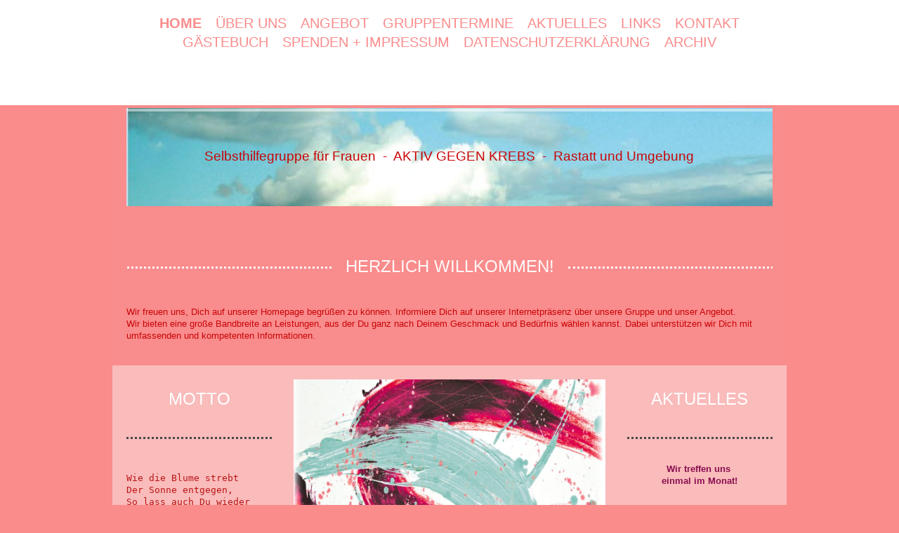

--- FILE ---
content_type: text/html; charset=UTF-8
request_url: https://www.aktiv-gegen-krebs.com/
body_size: 7248
content:
<!DOCTYPE html>
<html lang="de"  ><head prefix="og: http://ogp.me/ns# fb: http://ogp.me/ns/fb# business: http://ogp.me/ns/business#">
    <meta http-equiv="Content-Type" content="text/html; charset=utf-8"/>
    <meta name="generator" content="IONOS MyWebsite"/>
        
    <link rel="dns-prefetch" href="//cdn.website-start.de/"/>
    <link rel="dns-prefetch" href="//106.mod.mywebsite-editor.com"/>
    <link rel="dns-prefetch" href="https://106.sb.mywebsite-editor.com/"/>
    <link rel="shortcut icon" href="https://www.aktiv-gegen-krebs.com/s/misc/favicon.png?1570381554"/>
        <title>Selbsthilfegruppe Aktiv gegen Krebs Rastatt, Baden-Baden und Umgebung - Home</title>
    <style type="text/css">@media screen and (max-device-width: 1024px) {.diyw a.switchViewWeb {display: inline !important;}}</style>
    <style type="text/css">@media screen and (min-device-width: 1024px) {
            .mediumScreenDisabled { display:block }
            .smallScreenDisabled { display:block }
        }
        @media screen and (max-device-width: 1024px) { .mediumScreenDisabled { display:none } }
        @media screen and (max-device-width: 568px) { .smallScreenDisabled { display:none } }
                @media screen and (min-width: 1024px) {
            .mobilepreview .mediumScreenDisabled { display:block }
            .mobilepreview .smallScreenDisabled { display:block }
        }
        @media screen and (max-width: 1024px) { .mobilepreview .mediumScreenDisabled { display:none } }
        @media screen and (max-width: 568px) { .mobilepreview .smallScreenDisabled { display:none } }</style>
    <meta name="viewport" content="width=device-width, initial-scale=1, maximum-scale=1, minimal-ui"/>

<meta name="format-detection" content="telephone=no"/>
        <meta name="keywords" content="Angebot, Kompetenz, Beratung"/>
            <meta name="description" content=", Muggensturm"/>
            <meta name="robots" content="index,follow"/>
        <link href="//cdn.website-start.de/templates/2122/style.css?1763478093678" rel="stylesheet" type="text/css"/>
    <link href="https://www.aktiv-gegen-krebs.com/s/style/theming.css?1691580022" rel="stylesheet" type="text/css"/>
    <link href="//cdn.website-start.de/app/cdn/min/group/web.css?1763478093678" rel="stylesheet" type="text/css"/>
<link href="//cdn.website-start.de/app/cdn/min/moduleserver/css/de_DE/common,counter,shoppingbasket?1763478093678" rel="stylesheet" type="text/css"/>
    <link href="//cdn.website-start.de/app/cdn/min/group/mobilenavigation.css?1763478093678" rel="stylesheet" type="text/css"/>
    <link href="https://106.sb.mywebsite-editor.com/app/logstate2-css.php?site=603040212&amp;t=1769276195" rel="stylesheet" type="text/css"/>

<script type="text/javascript">
    /* <![CDATA[ */
var stagingMode = '';
    /* ]]> */
</script>
<script src="https://106.sb.mywebsite-editor.com/app/logstate-js.php?site=603040212&amp;t=1769276195"></script>

    <link href="//cdn.website-start.de/templates/2122/print.css?1763478093678" rel="stylesheet" media="print" type="text/css"/>
    <script type="text/javascript">
    /* <![CDATA[ */
    var systemurl = 'https://106.sb.mywebsite-editor.com/';
    var webPath = '/';
    var proxyName = '';
    var webServerName = 'www.aktiv-gegen-krebs.com';
    var sslServerUrl = 'https://www.aktiv-gegen-krebs.com';
    var nonSslServerUrl = 'http://www.aktiv-gegen-krebs.com';
    var webserverProtocol = 'http://';
    var nghScriptsUrlPrefix = '//106.mod.mywebsite-editor.com';
    var sessionNamespace = 'DIY_SB';
    var jimdoData = {
        cdnUrl:  '//cdn.website-start.de/',
        messages: {
            lightBox: {
    image : 'Bild',
    of: 'von'
}

        },
        isTrial: 0,
        pageId: 1328447    };
    var script_basisID = "603040212";

    diy = window.diy || {};
    diy.web = diy.web || {};

        diy.web.jsBaseUrl = "//cdn.website-start.de/s/build/";

    diy.context = diy.context || {};
    diy.context.type = diy.context.type || 'web';
    /* ]]> */
</script>

<script type="text/javascript" src="//cdn.website-start.de/app/cdn/min/group/web.js?1763478093678" crossorigin="anonymous"></script><script type="text/javascript" src="//cdn.website-start.de/s/build/web.bundle.js?1763478093678" crossorigin="anonymous"></script><script type="text/javascript" src="//cdn.website-start.de/app/cdn/min/group/mobilenavigation.js?1763478093678" crossorigin="anonymous"></script><script src="//cdn.website-start.de/app/cdn/min/moduleserver/js/de_DE/common,counter,shoppingbasket?1763478093678"></script>
<script type="text/javascript" src="https://cdn.website-start.de/proxy/apps/static/resource/dependencies/"></script><script type="text/javascript">
                    if (typeof require !== 'undefined') {
                        require.config({
                            waitSeconds : 10,
                            baseUrl : 'https://cdn.website-start.de/proxy/apps/static/js/'
                        });
                    }
                </script><script type="text/javascript" src="//cdn.website-start.de/app/cdn/min/group/pfcsupport.js?1763478093678" crossorigin="anonymous"></script>    <meta property="og:type" content="business.business"/>
    <meta property="og:url" content="https://www.aktiv-gegen-krebs.com/"/>
    <meta property="og:title" content="Selbsthilfegruppe Aktiv gegen Krebs Rastatt, Baden-Baden und Umgebung - Home"/>
            <meta property="og:description" content=", Muggensturm"/>
                <meta property="og:image" content="https://www.aktiv-gegen-krebs.com/s/img/emotionheader19007003.JPG"/>
        <meta property="business:contact_data:country_name" content="Deutschland"/>
    <meta property="business:contact_data:street_address" content="Dietrich-Bonhoeffer-Str. 55"/>
    <meta property="business:contact_data:locality" content="Muggensturm"/>
    <meta property="business:contact_data:region" content="300"/>
    <meta property="business:contact_data:email" content="holger.w.mueller@imcostar.com"/>
    <meta property="business:contact_data:postal_code" content="76461"/>
    
    
    
</head>


<body class="body   startpage cc-pagemode-default diyfeNoSidebar diy-market-de_DE" data-pageid="1328447" id="page-1328447">
    
    <div class="diyw">
        <div class="diyweb">
	<div class="diywebMobileNav">
		
<nav id="diyfeMobileNav" class="diyfeCA diyfeCA2" role="navigation">
    <a title="Navigation aufklappen/zuklappen">Navigation aufklappen/zuklappen</a>
    <ul class="mainNav1"><li class="current hasSubNavigation"><a data-page-id="1328447" href="https://www.aktiv-gegen-krebs.com/" class="current level_1"><span>Home</span></a></li><li class=" hasSubNavigation"><a data-page-id="1328446" href="https://www.aktiv-gegen-krebs.com/über-uns/" class=" level_1"><span>Über uns</span></a></li><li class=" hasSubNavigation"><a data-page-id="1328432" href="https://www.aktiv-gegen-krebs.com/angebot/" class=" level_1"><span>Angebot</span></a></li><li class=" hasSubNavigation"><a data-page-id="1328434" href="https://www.aktiv-gegen-krebs.com/gruppentermine/" class=" level_1"><span>Gruppentermine</span></a></li><li class=" hasSubNavigation"><a data-page-id="1328435" href="https://www.aktiv-gegen-krebs.com/aktuelles/" class=" level_1"><span>Aktuelles</span></a></li><li class=" hasSubNavigation"><a data-page-id="1336711" href="https://www.aktiv-gegen-krebs.com/links/" class=" level_1"><span>Links</span></a></li><li class=" hasSubNavigation"><a data-page-id="1283890" href="https://www.aktiv-gegen-krebs.com/kontakt/" class=" level_1"><span>Kontakt</span></a></li><li class=" hasSubNavigation"><a data-page-id="1328433" href="https://www.aktiv-gegen-krebs.com/gästebuch/" class=" level_1"><span>Gästebuch</span></a></li><li class=" hasSubNavigation"><a data-page-id="1283892" href="https://www.aktiv-gegen-krebs.com/spenden-impressum/" class=" level_1"><span>Spenden + Impressum</span></a></li><li class=" hasSubNavigation"><a data-page-id="1524572" href="https://www.aktiv-gegen-krebs.com/datenschutzerklärung/" class=" level_1"><span>Datenschutzerklärung</span></a></li><li class=" hasSubNavigation"><a data-page-id="1516565" href="https://www.aktiv-gegen-krebs.com/archiv/" class=" level_1"><span>Archiv</span></a></li></ul></nav>
	</div>
	<div class="diywebHeader diyfeCA diyfeCA2">
		<div class="diywebLiveArea">	
			<div class="diywebNav diywebNavHorizontal diywebNavMain diywebNav1">
				<div class="diyfeGE">
					<div class="diywebGutter">
						<div class="diywebExpander">
							<div class="webnavigation"><ul id="mainNav1" class="mainNav1"><li class="navTopItemGroup_1"><a data-page-id="1328447" href="https://www.aktiv-gegen-krebs.com/" class="current level_1"><span>Home</span></a></li><li class="navTopItemGroup_2"><a data-page-id="1328446" href="https://www.aktiv-gegen-krebs.com/über-uns/" class="level_1"><span>Über uns</span></a></li><li class="navTopItemGroup_3"><a data-page-id="1328432" href="https://www.aktiv-gegen-krebs.com/angebot/" class="level_1"><span>Angebot</span></a></li><li class="navTopItemGroup_4"><a data-page-id="1328434" href="https://www.aktiv-gegen-krebs.com/gruppentermine/" class="level_1"><span>Gruppentermine</span></a></li><li class="navTopItemGroup_5"><a data-page-id="1328435" href="https://www.aktiv-gegen-krebs.com/aktuelles/" class="level_1"><span>Aktuelles</span></a></li><li class="navTopItemGroup_6"><a data-page-id="1336711" href="https://www.aktiv-gegen-krebs.com/links/" class="level_1"><span>Links</span></a></li><li class="navTopItemGroup_7"><a data-page-id="1283890" href="https://www.aktiv-gegen-krebs.com/kontakt/" class="level_1"><span>Kontakt</span></a></li><li class="navTopItemGroup_8"><a data-page-id="1328433" href="https://www.aktiv-gegen-krebs.com/gästebuch/" class="level_1"><span>Gästebuch</span></a></li><li class="navTopItemGroup_9"><a data-page-id="1283892" href="https://www.aktiv-gegen-krebs.com/spenden-impressum/" class="level_1"><span>Spenden + Impressum</span></a></li><li class="navTopItemGroup_10"><a data-page-id="1524572" href="https://www.aktiv-gegen-krebs.com/datenschutzerklärung/" class="level_1"><span>Datenschutzerklärung</span></a></li><li class="navTopItemGroup_11"><a data-page-id="1516565" href="https://www.aktiv-gegen-krebs.com/archiv/" class="level_1"><span>Archiv</span></a></li></ul></div>
						</div>
					</div>
				</div>
			</div>
		</div>
	</div>
	<div class="diywebLiveArea diyfeCA diyfeCA1">
		<div class="diywebLogo">
			<div class="diyfeGE">
				
    <style type="text/css" media="all">
        /* <![CDATA[ */
                .diyw #website-logo {
            text-align: center !important;
                    }
        
                /* ]]> */
    </style>

    <div id="website-logo">
    
            </div>


			</div>
		</div>
		<div id="diywebAppContainer1st"></div>
		<div class="diywebEmotionHeader">
			<div class="diyfeGE">
				
<style type="text/css" media="all">
.diyw div#emotion-header {
        max-width: 960px;
        max-height: 146px;
                background: #EEEEEE;
    }

.diyw div#emotion-header-title-bg {
    left: 0%;
    top: 20%;
    width: 100%;
    height: 3%;

    background-color: #FFFFFF;
    opacity: 0.50;
    filter: alpha(opacity = 50);
    }

.diyw div#emotion-header strong#emotion-header-title {
    left: 20%;
    top: 20%;
    color: #c90509;
        font: normal normal 20px/120% 'Arial Black', Gadget, sans-serif;
}

.diyw div#emotion-no-bg-container{
    max-height: 146px;
}

.diyw div#emotion-no-bg-container .emotion-no-bg-height {
    margin-top: 15.21%;
}
</style>
<div id="emotion-header" data-action="loadView" data-params="active" data-imagescount="1">
            <img src="https://www.aktiv-gegen-krebs.com/s/img/emotionheader19007003.JPG?1577400272.960px.146px" id="emotion-header-img" alt=""/>
            
        <div id="ehSlideshowPlaceholder">
            <div id="ehSlideShow">
                <div class="slide-container">
                                        <div style="background-color: #EEEEEE">
                            <img src="https://www.aktiv-gegen-krebs.com/s/img/emotionheader19007003.JPG?1577400272.960px.146px" alt=""/>
                        </div>
                                    </div>
            </div>
        </div>


        <script type="text/javascript">
        //<![CDATA[
                diy.module.emotionHeader.slideShow.init({ slides: [{"url":"https:\/\/www.aktiv-gegen-krebs.com\/s\/img\/emotionheader19007003.JPG?1577400272.960px.146px","image_alt":"","bgColor":"#EEEEEE"}] });
        //]]>
        </script>

    
    
                  	<div id="emotion-header-title-bg"></div>
    
            <strong id="emotion-header-title" style="text-align: center">Selbsthilfegruppe für Frauen  -  AKTIV GEGEN KREBS  -  Rastatt und Umgebung
</strong>
                    <div class="notranslate">
                <svg xmlns="http://www.w3.org/2000/svg" version="1.1" id="emotion-header-title-svg" viewBox="0 0 960 146" preserveAspectRatio="xMinYMin meet"><text style="font-family:'Arial Black', Gadget, sans-serif;font-size:20px;font-style:normal;font-weight:normal;fill:#c90509;line-height:1.2em;"><tspan x="50%" style="text-anchor: middle" dy="0.95em">Selbsthilfegruppe für Frauen  -  AKTIV GEGEN KREBS  -  Rastatt und Umgebung</tspan><tspan x="50%" style="text-anchor: middle" dy="1.2em"> </tspan></text></svg>
            </div>
            
    
    <script type="text/javascript">
    //<![CDATA[
    (function ($) {
        function enableSvgTitle() {
                        var titleSvg = $('svg#emotion-header-title-svg'),
                titleHtml = $('#emotion-header-title'),
                emoWidthAbs = 960,
                emoHeightAbs = 146,
                offsetParent,
                titlePosition,
                svgBoxWidth,
                svgBoxHeight;

                        if (titleSvg.length && titleHtml.length) {
                offsetParent = titleHtml.offsetParent();
                titlePosition = titleHtml.position();
                svgBoxWidth = titleHtml.width();
                svgBoxHeight = titleHtml.height();

                                titleSvg.get(0).setAttribute('viewBox', '0 0 ' + svgBoxWidth + ' ' + svgBoxHeight);
                titleSvg.css({
                   left: Math.roundTo(100 * titlePosition.left / offsetParent.width(), 3) + '%',
                   top: Math.roundTo(100 * titlePosition.top / offsetParent.height(), 3) + '%',
                   width: Math.roundTo(100 * svgBoxWidth / emoWidthAbs, 3) + '%',
                   height: Math.roundTo(100 * svgBoxHeight / emoHeightAbs, 3) + '%'
                });

                titleHtml.css('visibility','hidden');
                titleSvg.css('visibility','visible');
            }
        }

        
            var posFunc = function($, overrideSize) {
                var elems = [], containerWidth, containerHeight;
                                    elems.push({
                        selector: '#emotion-header-title',
                        overrideSize: true,
                        horPos: 50.06,
                        vertPos: 48.9                    });
                    lastTitleWidth = $('#emotion-header-title').width();
                                                elems.push({
                    selector: '#emotion-header-title-bg',
                    horPos: 0,
                    vertPos: 0.38                });
                                
                containerWidth = parseInt('960');
                containerHeight = parseInt('146');

                for (var i = 0; i < elems.length; ++i) {
                    var el = elems[i],
                        $el = $(el.selector),
                        pos = {
                            left: el.horPos,
                            top: el.vertPos
                        };
                    if (!$el.length) continue;
                    var anchorPos = $el.anchorPosition();
                    anchorPos.$container = $('#emotion-header');

                    if (overrideSize === true || el.overrideSize === true) {
                        anchorPos.setContainerSize(containerWidth, containerHeight);
                    } else {
                        anchorPos.setContainerSize(null, null);
                    }

                    var pxPos = anchorPos.fromAnchorPosition(pos),
                        pcPos = anchorPos.toPercentPosition(pxPos);

                    var elPos = {};
                    if (!isNaN(parseFloat(pcPos.top)) && isFinite(pcPos.top)) {
                        elPos.top = pcPos.top + '%';
                    }
                    if (!isNaN(parseFloat(pcPos.left)) && isFinite(pcPos.left)) {
                        elPos.left = pcPos.left + '%';
                    }
                    $el.css(elPos);
                }

                // switch to svg title
                enableSvgTitle();
            };

                        var $emotionImg = jQuery('#emotion-header-img');
            if ($emotionImg.length > 0) {
                // first position the element based on stored size
                posFunc(jQuery, true);

                // trigger reposition using the real size when the element is loaded
                var ehLoadEvTriggered = false;
                $emotionImg.one('load', function(){
                    posFunc(jQuery);
                    ehLoadEvTriggered = true;
                                        diy.module.emotionHeader.slideShow.start();
                                    }).each(function() {
                                        if(this.complete || typeof this.complete === 'undefined') {
                        jQuery(this).load();
                    }
                });

                                noLoadTriggeredTimeoutId = setTimeout(function() {
                    if (!ehLoadEvTriggered) {
                        posFunc(jQuery);
                    }
                    window.clearTimeout(noLoadTriggeredTimeoutId)
                }, 5000);//after 5 seconds
            } else {
                jQuery(function(){
                    posFunc(jQuery);
                });
            }

                        if (jQuery.isBrowser && jQuery.isBrowser.ie8) {
                var longTitleRepositionCalls = 0;
                longTitleRepositionInterval = setInterval(function() {
                    if (lastTitleWidth > 0 && lastTitleWidth != jQuery('#emotion-header-title').width()) {
                        posFunc(jQuery);
                    }
                    longTitleRepositionCalls++;
                    // try this for 5 seconds
                    if (longTitleRepositionCalls === 5) {
                        window.clearInterval(longTitleRepositionInterval);
                    }
                }, 1000);//each 1 second
            }

            }(jQuery));
    //]]>
    </script>

    </div>

			</div>
		</div>
		<div class="diywebContent">
			<div class="diywebMainGutter">
				<div class="diyfeGridGroup">
					<div class="diywebMain diyfeGE">
						<div class="diywebGutter">
							
        <div id="content_area">
        	<div id="content_start"></div>
        	
        
        <div id="matrix_1929232" class="sortable-matrix" data-matrixId="1929232"><div class="n module-type-header diyfeLiveArea "> <h1><span class="diyfeDecoration">Herzlich willkommen!</span></h1> </div><div class="n module-type-text diyfeLiveArea "> <p><span style="color:#c90509;">Wir freuen uns, Dich auf unserer Homepage begrüßen zu können. Informiere Dich auf unserer Internetpräsenz über unsere Gruppe und unser Angebot.</span></p>
<p><span style="color:#c90509;">Wir bieten eine große Bandbreite an Leistungen, aus der Du ganz nach Deinem Geschmack und Bedürfnis wählen kannst. Dabei unterstützen wir
Dich mit  umfassenden und kompetenten Informationen.</span></p>
<p> </p>
<p> </p> </div><div class="n module-type-matrix diyfeLiveArea "> 

<div class="diyfeModGridGroup diyfeModGrid3 diyfeModGridStyleTeaser">
            <div class="diyfeModGridElement diyfeModGridCol25">
            <div class="diyfeModGridContent">
                <div id="matrix_1929233" class="sortable-matrix-child" data-matrixId="1929233"><div class="n module-type-text diyfeLiveArea "> <h1>Motto</h1> </div><div class="n module-type-hr diyfeLiveArea "> <div style="padding: 0px 0px">
    <div class="hr"></div>
</div>
 </div><div class="n module-type-text diyfeLiveArea "> <pre style="text-align: left;">
Wie die Blume strebt
Der Sonne entgegen,
So lass auch Du wieder Licht und Freude in
Dein Leben.

Wenn auch Schmerzen
Und Leid sind Dir nah,
Hab Hoffnung,
Komm zu uns,
Wir sind für Dich da.
</pre>
<p> </p>
<p> </p> </div></div>            </div>
        </div>
            <div class="diyfeModGridElement diyfeModGridCol50">
            <div class="diyfeModGridContent">
                <div id="matrix_1929234" class="sortable-matrix-child" data-matrixId="1929234"><div class="n module-type-imageSubtitle diyfeLiveArea "> <div class="clearover imageSubtitle imageFitWidth" id="imageSubtitle-19006959">
    <div class="align-container align-left" style="max-width: 512px">
        <a class="imagewrapper" href="https://www.aktiv-gegen-krebs.com/s/cc_images/teaserbox_33060913.jpg?t=1474836667" rel="lightbox[19006959]">
            <img id="image_33060913" src="https://www.aktiv-gegen-krebs.com/s/cc_images/cache_33060913.jpg?t=1474836667" alt="" style="max-width: 512px; height:auto"/>
        </a>

        
    </div>

</div>

<script type="text/javascript">
//<![CDATA[
jQuery(function($) {
    var $target = $('#imageSubtitle-19006959');

    if ($.fn.swipebox && Modernizr.touch) {
        $target
            .find('a[rel*="lightbox"]')
            .addClass('swipebox')
            .swipebox();
    } else {
        $target.tinyLightbox({
            item: 'a[rel*="lightbox"]',
            cycle: false,
            hideNavigation: true
        });
    }
});
//]]>
</script>
 </div><div class="n module-type-spacer diyfeLiveArea "> <div class="the-spacer id30891279" style="height: 28px;">
</div>
 </div><div class="n module-type-imageSubtitle diyfeLiveArea "> <div class="clearover imageSubtitle imageFitWidth" id="imageSubtitle-30813990">
    <div class="align-container align-center" style="max-width: 445px">
        <a class="imagewrapper" href="https://www.aktiv-gegen-krebs.com/s/cc_images/teaserbox_57740151.jpg?t=1575204453" rel="lightbox[30813990]">
            <img id="image_57740151" src="https://www.aktiv-gegen-krebs.com/s/cc_images/cache_57740151.jpg?t=1575204453" alt="" style="max-width: 445px; height:auto"/>
        </a>

        
    </div>

</div>

<script type="text/javascript">
//<![CDATA[
jQuery(function($) {
    var $target = $('#imageSubtitle-30813990');

    if ($.fn.swipebox && Modernizr.touch) {
        $target
            .find('a[rel*="lightbox"]')
            .addClass('swipebox')
            .swipebox();
    } else {
        $target.tinyLightbox({
            item: 'a[rel*="lightbox"]',
            cycle: false,
            hideNavigation: true
        });
    }
});
//]]>
</script>
 </div></div>            </div>
        </div>
            <div class="diyfeModGridElement diyfeModGridCol25">
            <div class="diyfeModGridContent">
                <div id="matrix_1929235" class="sortable-matrix-child" data-matrixId="1929235"><div class="n module-type-text diyfeLiveArea "> <h1>AKTUELLES</h1> </div><div class="n module-type-hr diyfeLiveArea "> <div style="padding: 0px 0px">
    <div class="hr"></div>
</div>
 </div><div class="n module-type-text diyfeLiveArea "> <p><b style="caret-color: rgb(244, 67, 54); color: rgb(136, 14, 79);">Wir treffen uns </b></p>
<p><span style="color:#880E4F;"><span style="caret-color: rgb(244, 67, 54);"><b>einmal im Monat!</b></span></span></p>
<p> </p>
<p> </p>
<p><span style="color:#C2185B;"><strong><u>Nächstes Treffen</u> </strong></span></p>
<p> </p>
<p>Dienstag, 20. Januar 2026</p>
<p>ab 19:00 Uhr</p>
<p> </p>
<p>Gruppenabend</p>
<p> </p>
<p>Johanniskirche</p>
<p> </p>
<p>Wünsche, Anregungen und Anfragen</p>
<p> </p>
<p><span style="font-size: 10px; color: rgb(0, 0, 0); font-family: verdana, sans-serif;">.</span></p>
<p> </p>
<p> </p>
<p> </p>
<p> </p>
<p> </p>
<p> </p>
<p> </p>
<p> </p> </div></div>            </div>
        </div>
        <div style="clear: both;"></div>
</div>
 </div><div class="n module-type-text diyfeLiveArea "> <h2><strong style="color: rgb(255, 255, 255);">Gemeinsam stark seiN!</strong></h2>
<p><span style="color:#c90509;">Du möchtest mehr über uns und unser Angebot erfahren? Gerne stellen wir uns vor. Unser Team ist jederzeit für Dich da. Wir freuen uns auf Dich! Die Zahl
unten zeigt Dir, dass Du nicht die erste Besucherin bist:</span></p>
<p> </p>
<p> </p> </div><div class="n module-type-remoteModule-counter diyfeLiveArea ">             <div id="modul_19008336_content"><div id="NGH19008336_" class="counter apsinth-clear">
		<div class="ngh-counter ngh-counter-skin-00new_counter01b" style="height:26px"><div class="char" style="width:14px;height:26px"></div><div class="char" style="background-position:-102px 0px;width:13px;height:26px"></div><div class="char" style="background-position:-24px 0px;width:13px;height:26px"></div><div class="char" style="background-position:-102px 0px;width:13px;height:26px"></div><div class="char" style="background-position:-49px 0px;width:13px;height:26px"></div><div class="char" style="background-position:-49px 0px;width:13px;height:26px"></div><div class="char" style="background-position:-220px 0px;width:13px;height:26px"></div></div>		<div class="apsinth-clear"></div>
</div>
</div><script>/* <![CDATA[ */var __NGHModuleInstanceData19008336 = __NGHModuleInstanceData19008336 || {};__NGHModuleInstanceData19008336.server = 'http://106.mod.mywebsite-editor.com';__NGHModuleInstanceData19008336.data_web = {"content":82844};var m = mm[19008336] = new Counter(19008336,33100,'counter');if (m.initView_main != null) m.initView_main();/* ]]> */</script>
         </div><div class="n module-type-text diyfeLiveArea "> <p> </p>
<p>Hinweis: Diese home page ist für verschiedene Internet Browser optimiert und funktioniert problemlos für Google Chrome, MIcrosoft Edge, Opera, SAFARI, Firefox und auch als iOS-Anwendung. Beim
Internet Explorer können Probleme mit der Navigationszeile auftreten. </p> </div></div>
        
        
        </div>
						</div>
					</div>
					<div class="diywebSecondary diyfeGE diyfeCA diyfeCA3">
						<div class="diywebNav diywebNav23 diywebHideOnSmall">
							<div class="diyfeGE">
								<div class="diywebGutter">
									<div class="webnavigation"></div>
								</div>
							</div>
						</div>
						<div class="diywebSidebar">
							<div class="diyfeGE">
								<div class="diywebGutter">
									
								</div>
							</div>
						</div>
					</div>
				</div>
			</div>
		</div>
	</div>
	<div class="diywebFooter diyfeCA diyfeCA2">
		<div class="diywebLiveArea">
			<div class="diywebMainGutter">
				<div class="diyfeGE">
					<div class="diywebGutter">
						<div class="webnavigation"></div>
						<div id="contentfooter">
    <div class="leftrow">
                        <a rel="nofollow" href="javascript:window.print();">
                    <img class="inline" height="14" width="18" src="//cdn.website-start.de/s/img/cc/printer.gif" alt=""/>
                    Druckversion                </a> <span class="footer-separator">|</span>
                <a href="https://www.aktiv-gegen-krebs.com/sitemap/">Sitemap</a>
                        <br/> © IMCoSTAR GmbH
            </div>
    <script type="text/javascript">
        window.diy.ux.Captcha.locales = {
            generateNewCode: 'Neuen Code generieren',
            enterCode: 'Bitte geben Sie den Code ein'
        };
        window.diy.ux.Cap2.locales = {
            generateNewCode: 'Neuen Code generieren',
            enterCode: 'Bitte geben Sie den Code ein'
        };
    </script>
    <div class="rightrow">
                    <span class="loggedout">
                <a rel="nofollow" id="login" href="https://login.1and1-editor.com/603040212/www.aktiv-gegen-krebs.com/de?pageId=1328447">
                    Login                </a>
            </span>
                <p><a class="diyw switchViewWeb" href="javascript:switchView('desktop');">Webansicht</a><a class="diyw switchViewMobile" href="javascript:switchView('mobile');">Mobile-Ansicht</a></p>
                <span class="loggedin">
            <a rel="nofollow" id="logout" href="https://106.sb.mywebsite-editor.com/app/cms/logout.php">Logout</a> <span class="footer-separator">|</span>
            <a rel="nofollow" id="edit" href="https://106.sb.mywebsite-editor.com/app/603040212/1328447/">Seite bearbeiten</a>
        </span>
    </div>
</div>
            <div id="loginbox" class="hidden">
                <script type="text/javascript">
                    /* <![CDATA[ */
                    function forgotpw_popup() {
                        var url = 'https://passwort.1und1.de/xml/request/RequestStart';
                        fenster = window.open(url, "fenster1", "width=600,height=400,status=yes,scrollbars=yes,resizable=yes");
                        // IE8 doesn't return the window reference instantly or at all.
                        // It may appear the call failed and fenster is null
                        if (fenster && fenster.focus) {
                            fenster.focus();
                        }
                    }
                    /* ]]> */
                </script>
                                <img class="logo" src="//cdn.website-start.de/s/img/logo.gif" alt="IONOS" title="IONOS"/>

                <div id="loginboxOuter"></div>
            </div>
        

					</div>
				</div>
			</div>
		</div>
	</div>
</div>    </div>

    
    </body>


<!-- rendered at Tue, 20 Jan 2026 14:47:05 +0100 -->
</html>
